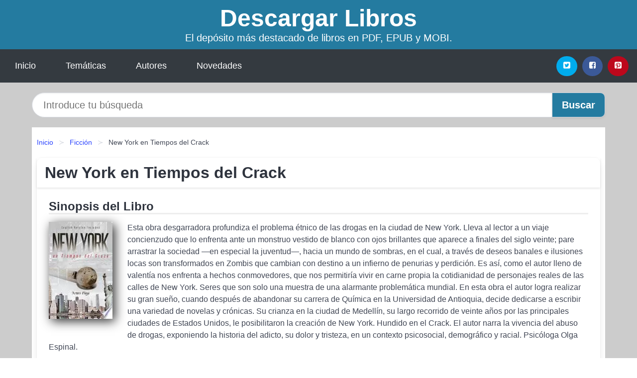

--- FILE ---
content_type: text/html; charset=UTF-8
request_url: https://descargarlibros.club/new-york-en-tiempos-del-crack-id-94543.html
body_size: 9497
content:
<!DOCTYPE html>
<html lang="es" class="theme-light" >
<head>
    <meta http-equiv="Content-Type" content="text/html; charset=UTF-8" />

<title>New York en Tiempos del Crack - Arturo Olaya | [PDF, EPUB, MOBI]</title>

<meta http-equiv="X-UA-Compatible" content="IE=edge" />
<meta name="viewport" content="width=device-width,initial-scale=1" />

    <meta name="robots" content="follow, index, max-snippet:-1, max-image-preview:large, max-video-preview:-1" />
    

<meta name="description" content="Libro New York en Tiempos del Crack - Esta obra desgarradora profundiza el problema étnico de las drogas en la ciudad de New York. Lleva ..." />
<meta name="keywords" content="mobi, pdf, epub, libros, ebooks, descargar, literatura" />
<link rel="canonical" href="https://descargarlibros.club/new-york-en-tiempos-del-crack-id-94543.html" />
<link rel="icon" type="image/x-icon" href="/favicon.ico" />

<link rel="alternate" type="application/rss+xml" href="https://descargarlibros.club/feed.xml" />

<link rel="stylesheet" href="/css/my-3.css?v=141" type="text/css" media="all" />

    <meta name="thumbnail" content="https://cdn1.descargarlibros.club/images/libro/new-york-en-tiempos-del-crack-id-teENEAAAQBAJ.jpg" />
    <meta name="twitter:card" content="summary_large_image" />
    <meta property="og:url" content="https://descargarlibros.club/new-york-en-tiempos-del-crack-id-94543.html" />
    <meta property="og:site_name" content="descargarlibros.club" />
    <meta property="og:locale" content="es_ES" />
    <meta property="og:type" content="article" />
    <meta property="og:title" content="New York en Tiempos del Crack   Arturo Olaya | [PDF, EPUB, MOBI]" />
    <meta property="og:description" content="Libro New York en Tiempos del Crack   Esta obra desgarradora profundiza el problema étnico de las drogas en la ciudad de New York. Lleva ..." />
    <meta property="og:image" content="https://cdn1.descargarlibros.club/images/libro/new-york-en-tiempos-del-crack-id-teENEAAAQBAJ.jpg" />
    <meta property="og:image:secure_url" content="https://cdn1.descargarlibros.club/images/libro/new-york-en-tiempos-del-crack-id-teENEAAAQBAJ.jpg" />


    <script type="application/ld+json">
            {
    "@context": "http:\/\/schema.org",
    "@type": "Book",
    "@id": "https:\/\/descargarlibros.club\/new-york-en-tiempos-del-crack-id-94543.html",
    "name": "New York en Tiempos del Crack",
    "description": "Esta obra desgarradora profundiza el problema \u00e9tnico de las drogas en la ciudad de New York. Lleva al lector a un viaje concienzudo que lo enfrenta ante un monstruo vestido de blanco con ojos brillantes que aparece a finales del siglo veinte; pare arrastrar la sociedad \u2014en especial la juventud\u2014, hacia un mundo de sombras, en el cual, a trav\u00e9s de deseos banales e ilusiones locas son transformados en Zombis que cambian con destino a un infierno de penurias y perdici\u00f3n. Es as\u00ed, como el autor lleno de valent\u00eda nos enfrenta a hechos conmovedores, que nos permitir\u00eda vivir en carne propia la cotidianidad de personajes reales de las calles de New York. Seres que son solo una muestra de una alarmante problem\u00e1tica mundial. En esta obra el autor logra realizar su gran sue\u00f1o, cuando despu\u00e9s de abandonar su carrera de Qu\u00edmica en la Universidad de Antioquia, decide dedicarse a escribir una variedad de novelas y cr\u00f3nicas. Su crianza en la ciudad de Medell\u00edn, su largo recorrido de veinte a\u00f1os por las principales ciudades de Estados Unidos, le posibilitaron la creaci\u00f3n de New York. Hundido en el Crack. El autor narra la vivencia del abuso de drogas, exponiendo la historia del adicto, su dolor y tristeza, en un contexto psicosocial, demogr\u00e1fico y racial. Psic\u00f3loga Olga Espinal.",
    "url": "https:\/\/descargarlibros.club\/new-york-en-tiempos-del-crack-id-94543.html",
    "inLanguage": "es",
    "genre": "Ficci\u00f3n",
    "author": [
        {
            "@type": "Person",
            "name": "Arturo Olaya"
        }
    ],
    "isbn": "9781643346724",
    "image": "https:\/\/cdn1.descargarlibros.club\/images\/libro\/new-york-en-tiempos-del-crack-id-teENEAAAQBAJ.jpg",
    "aggregateRating": {
        "@type": "AggregateRating",
        "ratingCount": 44,
        "ratingValue": "5.0"
    }
}    </script>

    </head>

<body>


    <header class="hero is-mobile is-primary is-fullwidth" id="myheader">
        <div class="hero-body">
      <p class="title is-1"><a title="Descargar Libros" href="/">Descargar Libros</a></p>
      <p class="subtitle">El depósito más destacado de libros en PDF, EPUB y MOBI.</p>
</div>

<nav class="navbar is-transparent mymenu">

    <input class="menu-btn" type="checkbox" id="menu-btn" />
    
    <label class="menu-icon" for="menu-btn"><span class="navicon"></span></label>

    <ul class="navbar-start menu">
        <li><a title="Inicio" href="/"> Inicio </a> </li>
        <li><a title="Listado de Temáticas" href="https://descargarlibros.club/categorias.html"> Temáticas </a> </li>
        <li><a title="Listado de Autores" href="https://descargarlibros.club/autores.html"> Autores </a> </li>
        <li><a title="Novedades" href="https://descargarlibros.club/novedades.html"> Novedades </a></li>
    </ul>

    
    <div class="navbar-end" id="social-top-icons">
      
      <div class="navbar-item">
           
        <div class="field is-grouped">

            <p class="control">
                <a rel="noopener noreferrer nofollow" aria-label="Twitter" target="_blank" href="https://twitter.com/home?status=Ebook+https%3A%2F%2Fdescargarlibros.club%2Fnew-york-en-tiempos-del-crack-id-94543.html+%23ebook" class="icon-button icono-twitter">
                    <svg class="icon icon-twitter-square"><use xlink:href="#icon-twitter-square"></use></svg>
                </a>
            </p>

            <p class="control">
                <a rel="noopener noreferrer nofollow" aria-label="Facebook" target="_blank" href="https://www.facebook.com/sharer/sharer.php?u=https%3A%2F%2Fdescargarlibros.club%2Fnew-york-en-tiempos-del-crack-id-94543.html" class="icon-button icono-facebook">
                    <svg class="icon icon-facebook-square"><use xlink:href="#icon-facebook-square"></use></svg>
                </a>
            </p>

            <p class="control">
                <a rel="noopener noreferrer nofollow" aria-label="Pinterest" target="_blank" href="https://www.pinterest.com/pin/create/button/?url=https%3A%2F%2Fdescargarlibros.club%2Fnew-york-en-tiempos-del-crack-id-94543.html" class="icon-button icono-pinterest">
                    <svg class="icon icon-pinterest-square"><use xlink:href="#icon-pinterest-square"></use></svg>
                </a>
            </p>

        </div>
      </div>
    </div>

</nav>        
    </header>

    <div class="container is-fullwidth" id="form-buscar">

    <form action="/buscar.html" role="search" rel="nofollow" method="POST" >

        <div class="field has-addons">

            <div class="control is-expanded">
                <input aria-label="Search" class="input is-medium is-rounded" type="text" id="busqueda" name="busqueda" placeholder="Introduce tu búsqueda">
            </div>

            <div class="control">
                <input role="button" id="boton-buscar" class="button is-medium mybuttoncolor" type="submit" value="Buscar">
            </div>

        </div>

    </form>

</div>

    <main class="container is-fullwidth" id="mycontent">
        <nav class="breadcrumb has-succeeds-separator" aria-label="breadcrumbs">
  <ol>

           
                    <li><a title="Inicio" href="/">Inicio</a></li>
        

           
                    <li><a title="Ficción" href="https://descargarlibros.club/categoria/ficcion.html">Ficción</a></li>
        

           
                    <li aria-current="page" class="is-active"><span>New York en Tiempos del Crack</span></li>
        

    
    </ol>
</nav>
<article class="card mybookcard">

    <header class="card-header">
        <h1 class="card-header-title title is-3">New York en Tiempos del Crack</h1>
    </header>

    <div class="card-content">

        <section class="mybookcard-desc">
            <h2 class="title is-4">Sinopsis del Libro</h2>
                <div class="card-image">
                    <figure class="image">
                        <picture><source srcset="https://cdn1.descargarlibros.club/images/libro/new-york-en-tiempos-del-crack-id-teENEAAAQBAJ.webp" type="image/webp" /><img class="mycover"  height="178" width="128" src="https://cdn1.descargarlibros.club/images/libro/new-york-en-tiempos-del-crack-id-teENEAAAQBAJ.jpg" alt="Libro New York en Tiempos del Crack"/></picture>                    </figure>
                </div>

                <p>
                    Esta obra desgarradora profundiza el problema étnico de las drogas en la ciudad de New York. Lleva al lector a un viaje concienzudo que lo enfrenta ante un monstruo vestido de blanco con ojos brillantes que aparece a finales del siglo veinte; pare arrastrar la sociedad —en especial la juventud—, hacia un mundo de sombras, en el cual, a través de deseos banales e ilusiones locas son transformados en Zombis que cambian con destino a un infierno de penurias y perdición. Es así, como el autor lleno de valentía nos enfrenta a hechos conmovedores, que nos permitiría vivir en carne propia la cotidianidad de personajes reales de las calles de New York. Seres que son solo una muestra de una alarmante problemática mundial. En esta obra el autor logra realizar su gran sueño, cuando después de abandonar su carrera de Química en la Universidad de Antioquia, decide dedicarse a escribir una variedad de novelas y crónicas. Su crianza en la ciudad de Medellín, su largo recorrido de veinte años por las principales ciudades de Estados Unidos, le posibilitaron la creación de New York. Hundido en el Crack. El autor narra la vivencia del abuso de drogas, exponiendo la historia del adicto, su dolor y tristeza, en un contexto psicosocial, demográfico y racial. Psicóloga Olga Espinal.                     
                </p>
        </section>

        <section>

            <h2 class="title is-4">Ficha Técnica del Libro</h2>

                

                        <p>
                <span><strong>Número de páginas</strong> </span>208            </p>
            
            <h3 class="title is-6">
                Autor:
            </h3>
            
            <ul id="myfichabook-autores">
                                    <li>
                        Arturo Olaya                    </li>
                            </ul>

            <h3 class="title is-6">
                Categoría: 
            </h3>

            <ul id="myfichabook-categorias">
                                    <li>
                        <a href="https://descargarlibros.club/categoria/ficcion.html" title="Más libros de  Ficción" > Ficción</a>                    </li>
                            </ul>

            <h3 class="title is-6">
                Formatos Disponibles: 
            </h3>
            <p>
                PDF, EPUB, MOBI
                
            </p>
        </section>

        <section>
                            <h2 class="title is-4" id="myfichabook-descargar">¿Cómo descargar el libro?</h2>
            
                            <p>
                    Aquí te presentamos diversas opciones para adquirir el libro.                </p>
            
            <div class="mybuttons">
                <a class="button is-medium mybuttoncolor" title="New York en Tiempos del Crack"  href="javascript:myopen('teENEAAAQBAJ',1,'New+York+en+Tiempos+del+Crack')" >
                    <svg class="icon icon-arrow-right"><use xlink:href="#icon-arrow-right"></use></svg>
                    Opciones de Descarga                    <svg class="icon icon-arrow-left"><use xlink:href="#icon-arrow-left"></use></svg>
                </a>
            </div>
        </section>

            <section>
                <h2 class="title is-4">Valoración</h2>
                <div class="box" id="rat"><div class="ribbon"><span>Popular</span></div><p id="ratv">5.0</p><p id="cratv">44 Valoraciones Totales</p><div id="rateYo"><span><svg class="myicon myicon-star star-nochecked "><use xlink:href="#mystar"></use></svg></span><span><svg class="myicon myicon-star star-nochecked "><use xlink:href="#mystar"></use></svg></span><span><svg class="myicon myicon-star star-nochecked "><use xlink:href="#mystar"></use></svg></span><span><svg class="myicon myicon-star star-nochecked "><use xlink:href="#mystar"></use></svg></span><span><svg class="myicon myicon-star star-nochecked "><use xlink:href="#mystar"></use></svg></span><span><svg class="myicon myicon-star-half-empty star-checked "><use xlink:href="#mystar-half"></use></svg></span><br/></div></div>            </section>
    </div>


    <footer>

        <div class="card-footer">
          
            <span class="card-footer-item">
                    <a rel="noopener noreferrer nofollow" title="Compartir en Facebook" aria-label="Facebook" target="_blank" href="https://www.facebook.com/sharer/sharer.php?u=https%3A%2F%2Fdescargarlibros.club%2Fnew-york-en-tiempos-del-crack-id-94543.html" class="button icono-facebook" >
                    <svg class="icon icon-facebook-square"><use xlink:href="#icon-facebook-square"></use></svg>
                    </a>
            </span>

            <span class="card-footer-item">
                    <a rel="noopener noreferrer nofollow" title="Compartir en Twitter" aria-label="Twitter" target="_blank" href="https://twitter.com/home?status=Ebook+https%3A%2F%2Fdescargarlibros.club%2Fnew-york-en-tiempos-del-crack-id-94543.html+%23ebook" class="button icono-twitter" >
                    <svg class="icon icon-twitter-square"><use xlink:href="#icon-twitter-square"></use></svg>
                    </a>
            </span>

            <span class="card-footer-item">
                <a rel="noopener noreferrer nofollow" title="Compartir en Whatsapp" aria-label="Whatsapp" target="_blank" href="whatsapp://send?text=https%3A%2F%2Fdescargarlibros.club%2Fnew-york-en-tiempos-del-crack-id-94543.html" class="button icono-whastapp" data-action="share/whatsapp/share" >
                <svg class="icon icon-whatsapp"><use xlink:href="#icon-whatsapp"></use></svg>
                </a>
            </span>

            <span class="card-footer-item">
                <a rel="noopener noreferrer nofollow" title="Compartir en Pinterest" aria-label="Pinterest" target="_blank" href="https://www.pinterest.com/pin/create/button/?url=https%3A%2F%2Fdescargarlibros.club%2Fnew-york-en-tiempos-del-crack-id-94543.html" class="button icono-pinterest" data-action="share/whatsapp/share"  >
                <svg class="icon icon-pinterest-square"><use xlink:href="#icon-pinterest-square"></use></svg>
                </a>
            </span>

        </div>

    </footer>

</article>

    
    
            <section class="is-mobile is-multiline is-centered">

    <h2 class="title is-4">
    Más libros de la categoría Ficción    </h2>

    
        <article class="card mybookcard">

            <header class="card-header">
                <h3 class="card-header-title">
                    <a class="is-link" title="Secretos ocultos" href="https://descargarlibros.club/secretos-ocultos-id-13466.html">
                        Secretos ocultos                          
                    </a>
                </h3>
            </header>

            <div class="card-content">

                <div class="card-image">

                    <figure class="image">
                        <picture><source srcset="https://cdn1.descargarlibros.club/images/libro/secretos-ocultos-id-gwwpDwAAQBAJ.webp" type="image/webp" /><img class="mycover" loading="lazy"  height="178" width="128" src="https://cdn1.descargarlibros.club/images/libro/secretos-ocultos-id-gwwpDwAAQBAJ.jpg" alt="Libro Secretos ocultos"/></picture>                    </figure>

                </div>

                <p>
                    Camarera... amante... ¿esposa? Darcy Denton no era más que una joven e ingenua camarera. Sabía que no era el tipo del poderoso magnate Renzo Sabatini, porque no era alta, ni grácil, ni sofisticada, pero la había embelesado, y se había vuelto adicta a las noches de pasión que compartían. Mientras disfrutaba como invitada en su villa de la Toscana, Darcy vislumbró el agitado pasado de Renzo y la desolación que anegaba su alma. Pensó en poner fin a su relación antes de involucrarse demasiado, pero un día descubrió que... ¡estaba embarazada! No se atrevía a contarle a Renzo los...                     
                </p>

            </div>

            <footer style="clear:both" class="card-footer">

                <div class="card-footer-item">
                        <a class="button is-medium mybuttoncolor" title="Secretos ocultos" href="https://descargarlibros.club/secretos-ocultos-id-13466.html" >
                             Ver Libro                        </a>
                </div>

            </footer>

        </article>

    
        <article class="card mybookcard">

            <header class="card-header">
                <h3 class="card-header-title">
                    <a class="is-link" title="Cinco días en la isla" href="https://descargarlibros.club/cinco-dias-en-la-isla-id-34713.html">
                        Cinco días en la isla                          
                    </a>
                </h3>
            </header>

            <div class="card-content">

                <div class="card-image">

                    <figure class="image">
                        <picture><source srcset="https://cdn1.descargarlibros.club/images/libro/cinco-dias-en-la-isla-id-zzxfAAAAMAAJ.webp" type="image/webp" /><img class="mycover" loading="lazy"  height="178" width="128" src="https://cdn1.descargarlibros.club/images/libro/cinco-dias-en-la-isla-id-zzxfAAAAMAAJ.jpg" alt="Libro Cinco días en la isla"/></picture>                    </figure>

                </div>

                <p>
                    "Mendoza's novel deals with the deterioration in Colombia as a result of the corrupting power and wealth of the drug mafia. Set in Barranquilla, the protagonist returns from Paris in search of friends and relatives. The novel compares the sophistication of established families to the tastelessness of the ascending rich. An acerbic view of the mafia's role in Colombia in recent years"--Handbook of Latin American Studies, v. 58.                     
                </p>

            </div>

            <footer style="clear:both" class="card-footer">

                <div class="card-footer-item">
                        <a class="button is-medium mybuttoncolor" title="Cinco días en la isla" href="https://descargarlibros.club/cinco-dias-en-la-isla-id-34713.html" >
                             Ver Libro                        </a>
                </div>

            </footer>

        </article>

    
        <article class="card mybookcard">

            <header class="card-header">
                <h3 class="card-header-title">
                    <a class="is-link" title="Esquirla del amanecer / Dawnshard" href="https://descargarlibros.club/esquirla-del-amanecer-dawnshard-id-129307.html">
                        Esquirla del amanecer / Dawnshard                          
                    </a>
                </h3>
            </header>

            <div class="card-content">

                <div class="card-image">

                    <figure class="image">
                        <picture><source srcset="https://cdn1.descargarlibros.club/images/libro/esquirla-del-amanecer-dawnshard-id-WmGREAAAQBAJ.webp" type="image/webp" /><img class="mycover" loading="lazy"  height="178" width="128" src="https://cdn1.descargarlibros.club/images/libro/esquirla-del-amanecer-dawnshard-id-WmGREAAAQBAJ.jpg" alt="Libro Esquirla del amanecer / Dawnshard"/></picture>                    </figure>

                </div>

                <p>
                    Esquirla del Amanecer es una historia que forma parte de la decalogía El Archivo de las Tormentas y está ambientada entre Juramentada y El Ritmo de la Guerra. Sigue la estela de Danzante del Filo y permite que brillen unos personajes que suelen quedar eclipsados. Brandon Sanderson es el gran renovador de la fantasía del siglo XXI, con diecinueve millones de lectores en todo el mundo. Tras el descubrimiento de un barco fantasma, cuya tripulación al parecer murió intentando llegar a la isla de Akinah, rodeada por tormentas, Navani Kholin deberá enviar una expedición para asegurarse de...                     
                </p>

            </div>

            <footer style="clear:both" class="card-footer">

                <div class="card-footer-item">
                        <a class="button is-medium mybuttoncolor" title="Esquirla del amanecer / Dawnshard" href="https://descargarlibros.club/esquirla-del-amanecer-dawnshard-id-129307.html" >
                             Ver Libro                        </a>
                </div>

            </footer>

        </article>

    
        <article class="card mybookcard">

            <header class="card-header">
                <h3 class="card-header-title">
                    <a class="is-link" title="La ragazza del secolo scorso" href="https://descargarlibros.club/la-ragazza-del-secolo-scorso-id-155619.html">
                        La ragazza del secolo scorso                          
                    </a>
                </h3>
            </header>

            <div class="card-content">

                <div class="card-image">

                    <figure class="image">
                        <picture><source srcset="https://cdn1.descargarlibros.club/images/libro/la-ragazza-del-secolo-scorso-id-DHC-EAAAQBAJ.webp" type="image/webp" /><img class="mycover" loading="lazy"  height="178" width="128" src="https://cdn1.descargarlibros.club/images/libro/la-ragazza-del-secolo-scorso-id-DHC-EAAAQBAJ.jpg" alt="Libro La ragazza del secolo scorso"/></picture>                    </figure>

                </div>

                <p>
                    A partir del título del libro de la revolucionaria italiana Rossana Rossanda, La ragazza del secolo scorso, el autor del presente libro nos propone un cuento homónimo, que a su turno se lo da al libro, en el que se narra la variabilísima condición humana a través de dos personajes que, reencontrados por azar en las gélidas salas de una clínica varias décadas después de sus avatares políticos conjuntos, los enfrenta a las contradicciones emanadas imperceptiblemente de la vida misma. Los otros cuentos de esta colección dejan entrever igualmente hasta qué punto la vida degrada o...                     
                </p>

            </div>

            <footer style="clear:both" class="card-footer">

                <div class="card-footer-item">
                        <a class="button is-medium mybuttoncolor" title="La ragazza del secolo scorso" href="https://descargarlibros.club/la-ragazza-del-secolo-scorso-id-155619.html" >
                             Ver Libro                        </a>
                </div>

            </footer>

        </article>

    
</section>
        
    <section class="panel mibox1">

    <h2 class="panel-heading is-success">
        Libros Recomendados 2025    </h2>

    <div class="columns is-multiline ">

    <br/>
    <br/>
    
    

        <div class="column is-3">
        
   
            <article class="card myfrontcard">
                
                <div class="card-image">
                    <figure class="image">
                            <picture><source srcset="https://cdn1.descargarlibros.club/images/libro/maldito-hamor-id-IrGoEAAAQBAJ.webp" type="image/webp" /><img class="mycover" loading="lazy"  height="178" width="128" src="https://cdn1.descargarlibros.club/images/libro/maldito-hamor-id-IrGoEAAAQBAJ.jpg" alt="Libro Maldito hamor"/></picture>                    </figure>
                </div>

                <div class="card-content">
                    <h3>
                        <a href="https://descargarlibros.club/maldito-hamor-id-75659.html">
                            Maldito hamor (Cruz Sánchez De Lara)
                        </a>
                    </h3>
                </div>

            </article>

        </div>

    

        <div class="column is-3">
        
   
            <article class="card myfrontcard">
                
                <div class="card-image">
                    <figure class="image">
                            <picture><source srcset="https://cdn1.descargarlibros.club/images/libro/hijos-de-la-fabula-id-0FCiEAAAQBAJ.webp" type="image/webp" /><img class="mycover" loading="lazy"  height="178" width="128" src="https://cdn1.descargarlibros.club/images/libro/hijos-de-la-fabula-id-0FCiEAAAQBAJ.jpg" alt="Libro Hijos de la fábula"/></picture>                    </figure>
                </div>

                <div class="card-content">
                    <h3>
                        <a href="https://descargarlibros.club/hijos-de-la-fabula-id-54814.html">
                            Hijos de la fábula (Fernando Aramburu)
                        </a>
                    </h3>
                </div>

            </article>

        </div>

    

        <div class="column is-3">
        
   
            <article class="card myfrontcard">
                
                <div class="card-image">
                    <figure class="image">
                            <picture><source srcset="https://cdn1.descargarlibros.club/images/libro/el-maestro-de-la-fuga-id-OoenEAAAQBAJ.webp" type="image/webp" /><img class="mycover" loading="lazy"  height="178" width="128" src="https://cdn1.descargarlibros.club/images/libro/el-maestro-de-la-fuga-id-OoenEAAAQBAJ.jpg" alt="Libro El maestro de la fuga"/></picture>                    </figure>
                </div>

                <div class="card-content">
                    <h3>
                        <a href="https://descargarlibros.club/el-maestro-de-la-fuga-id-75762.html">
                            El maestro de la fuga (Jonathan Freedland)
                        </a>
                    </h3>
                </div>

            </article>

        </div>

    

        <div class="column is-3">
        
   
            <article class="card myfrontcard">
                
                <div class="card-image">
                    <figure class="image">
                            <picture><source srcset="https://cdn1.descargarlibros.club/images/libro/historias-de-esperanza-id-jFKiEAAAQBAJ.webp" type="image/webp" /><img class="mycover" loading="lazy"  height="178" width="128" src="https://cdn1.descargarlibros.club/images/libro/historias-de-esperanza-id-jFKiEAAAQBAJ.jpg" alt="Libro Historias de esperanza"/></picture>                    </figure>
                </div>

                <div class="card-content">
                    <h3>
                        <a href="https://descargarlibros.club/historias-de-esperanza-id-75767.html">
                            Historias de esperanza (Heather Morris)
                        </a>
                    </h3>
                </div>

            </article>

        </div>

        </div>

    <br/>

</section>
    
    
<br/>

<section class="panel mibox1">

    <h3 class="panel-heading is-success">
        Últimas Búsquedas
    </h3>

    <div class="panel-block">

        <ul>
                
                    
                    <li>
                        <a href="https://descargarlibros.club/buscar.html?busqueda=tres+escritos+sobre+la+universidad" title="tres escritos sobre la universidad">
                            tres escritos sobre la universidad                        </a>
                    </li>

                
                    
                    <li>
                        <a href="https://descargarlibros.club/buscar.html?busqueda=MEGAN+MAXWELL" title="MEGAN MAXWELL">
                            MEGAN MAXWELL                        </a>
                    </li>

                
                    
                    <li>
                        <a href="https://descargarlibros.club/buscar.html?busqueda=el+ultimo+secreto" title="el ultimo secreto">
                            el ultimo secreto                        </a>
                    </li>

                
                    
                    <li>
                        <a href="https://descargarlibros.club/buscar.html?busqueda=Antonio+Pi%C3%B1ero" title="Antonio Piñero">
                            Antonio Piñero                        </a>
                    </li>

                
                    
                    <li>
                        <a href="https://descargarlibros.club/buscar.html?busqueda=budismo" title="budismo">
                            budismo                        </a>
                    </li>

                
                    
                    <li>
                        <a href="https://descargarlibros.club/buscar.html?busqueda=dan+brown" title="dan brown">
                            dan brown                        </a>
                    </li>

                        </ul>

    </div>
    
</section>



    
<br/>

<section class="panel mibox1">

    <h3 class="panel-heading is-success">
        Categorías Destacadas    </h3>

    <div class="panel-block">

        <ul>
                
                    
                    <li>
                        <a href="https://descargarlibros.club/categoria/ficcion.html" title="Libros de Ficción">
                            Ficción                        </a>
                    </li>

                
                    
                    <li>
                        <a href="https://descargarlibros.club/categoria/educacion.html" title="Libros de Educación">
                            Educación                        </a>
                    </li>

                
                    
                    <li>
                        <a href="https://descargarlibros.club/categoria/juvenil-ficcion.html" title="Libros de Juvenil Ficción">
                            Juvenil Ficción                        </a>
                    </li>

                
                    
                    <li>
                        <a href="https://descargarlibros.club/categoria/religion.html" title="Libros de Religión">
                            Religión                        </a>
                    </li>

                
                    
                    <li>
                        <a href="https://descargarlibros.club/categoria/economia-y-negocios.html" title="Libros de Economía y Negocios">
                            Economía y Negocios                        </a>
                    </li>

                
                    
                    <li>
                        <a href="https://descargarlibros.club/categoria/historia.html" title="Libros de Historia">
                            Historia                        </a>
                    </li>

                
                    
                    <li>
                        <a href="https://descargarlibros.club/categoria/juvenil-no-ficcion.html" title="Libros de Juvenil No Ficción">
                            Juvenil No Ficción                        </a>
                    </li>

                
                    
                    <li>
                        <a href="https://descargarlibros.club/categoria/arte.html" title="Libros de Arte">
                            Arte                        </a>
                    </li>

                
                    
                    <li>
                        <a href="https://descargarlibros.club/categoria/salud.html" title="Libros de Salud">
                            Salud                        </a>
                    </li>

                
                    
                    <li>
                        <a href="https://descargarlibros.club/categoria/biografia.html" title="Libros de Biografía">
                            Biografía                        </a>
                    </li>

                        </ul>

    </div>
    
</section>

    
        <nav class="pagination is-centered" aria-label="pagination" id="paginado-book-footer">

                            <a class="pagination-previous" title="Los 500" href="https://descargarlibros.club/los-500-id-29854.html">
                    <svg class="icon-arrow-left"><use xlink:href="#icon-arrow-left"></use></svg>
                    Libro Anterior
                </a>
            
                            <a class="pagination-next" title="Isabel Allende" href="https://descargarlibros.club/isabel-allende-id-2993.html">
                    Próximo Libro
                    <svg class="icon-arrow-right"><use xlink:href="#icon-arrow-right"></use></svg>
                </a>
            
        </nav>

    


        
    </main>

    <footer class="footer">

        <div class="container has-text-centered">
            <p>
                <strong>@2025 descargarlibros.club</strong> |  <a title="Privacidad" rel="nofollow" class="is-link" href="/privacidad.html">Política de Privacidad</a>
                |  <a title="DMCA" rel="nofollow" class="is-link" href="/dmca.html">DMCA</a>
            </p>
        </div>
        
    </footer>

    <script>
        function myopen(id, hasthumbnail , title )
{
    var myid = id;

    var myhasthumbnail = hasthumbnail;

    var mytitle = title;

    var formData = "ID="+myid+"&TITLE="+mytitle+"&HASTHUMBNAIL="+myhasthumbnail;

    var r = new XMLHttpRequest();

    r.open("POST", "/ebook-download.html", true);
    r.setRequestHeader('Content-type', 'application/x-www-form-urlencoded');

    r.onreadystatechange = function () 
    {
        document.getElementById("mypopup").className = "modal is-active";

        if (r.readyState != 4 || r.status != 200) 
        {
            document.getElementById("mymodal-content").innerHTML = "Error";
            return;
        }
        else
        {
            document.getElementById("mymodal-content").innerHTML = r.responseText;
            
        }
    };

    r.send(formData);
}

function myclose()
{
    document.getElementById("mymodal-content").innerHTML = "";

    document.getElementById("mypopup").className = "modal";
}
    </script>

    <svg xmlns="http://www.w3.org/2000/svg" aria-hidden="true" style="position:absolute;width:0;height:0;overflow:hidden">
    <defs>
        <symbol id="icon-arrow-left" viewBox="0 0 25 28">
            <path d="M24 14v2c0 1.062-.703 2-1.828 2h-11l4.578 4.594a1.96 1.96 0 0 1 0 2.812l-1.172 1.188c-.359.359-.875.578-1.406.578s-1.047-.219-1.422-.578L1.578 16.407C1.219 16.048 1 15.532 1 15.001s.219-1.047.578-1.422L11.75 3.423c.375-.375.891-.594 1.422-.594s1.031.219 1.406.594l1.172 1.156c.375.375.594.891.594 1.422s-.219 1.047-.594 1.422l-4.578 4.578h11c1.125 0 1.828.938 1.828 2z"/>
        </symbol>
        <symbol id="icon-arrow-right" viewBox="0 0 23 28">
            <path d="M23 15a2.01 2.01 0 0 1-.578 1.422L12.25 26.594c-.375.359-.891.578-1.422.578s-1.031-.219-1.406-.578L8.25 25.422c-.375-.375-.594-.891-.594-1.422s.219-1.047.594-1.422L12.828 18h-11C.703 18 0 17.062 0 16v-2c0-1.062.703-2 1.828-2h11L8.25 7.406a1.96 1.96 0 0 1 0-2.812l1.172-1.172c.375-.375.875-.594 1.406-.594s1.047.219 1.422.594l10.172 10.172c.375.359.578.875.578 1.406z"/>
        </symbol>
        <symbol id="icon-twitter-square" viewBox="0 0 24 28">
            <path d="M20 9.531a6.887 6.887 0 0 1-1.891.531 3.313 3.313 0 0 0 1.453-1.828 6.547 6.547 0 0 1-2.094.797A3.253 3.253 0 0 0 15.077 8a3.28 3.28 0 0 0-3.281 3.281c0 .25.016.516.078.75a9.324 9.324 0 0 1-6.781-3.437 3.33 3.33 0 0 0-.453 1.656c0 1.141.531 2.141 1.422 2.734-.547-.016-1.062-.172-1.563-.406v.031c0 1.594 1.203 2.922 2.703 3.219-.281.078-.5.125-.797.125-.203 0-.406-.031-.609-.063a3.3 3.3 0 0 0 3.063 2.281A6.607 6.607 0 0 1 4 19.53a9.351 9.351 0 0 0 5.031 1.469c6.031 0 9.344-5 9.344-9.344 0-.141 0-.281-.016-.422A6.31 6.31 0 0 0 20 9.53zM24 6.5v15c0 2.484-2.016 4.5-4.5 4.5h-15A4.502 4.502 0 0 1 0 21.5v-15C0 4.016 2.016 2 4.5 2h15C21.984 2 24 4.016 24 6.5z"/>
        </symbol>
        <symbol id="icon-facebook-square" viewBox="0 0 24 28">
            <path d="M19.5 2C21.984 2 24 4.016 24 6.5v15c0 2.484-2.016 4.5-4.5 4.5h-2.938v-9.297h3.109l.469-3.625h-3.578v-2.312c0-1.047.281-1.75 1.797-1.75L20.265 9V5.766c-.328-.047-1.469-.141-2.781-.141-2.766 0-4.672 1.687-4.672 4.781v2.672H9.687v3.625h3.125V26H4.499a4.502 4.502 0 0 1-4.5-4.5v-15c0-2.484 2.016-4.5 4.5-4.5h15z"/>
        </symbol>
        <symbol id="icon-twitter" viewBox="0 0 26 28">
            <path d="M25.312 6.375a10.85 10.85 0 0 1-2.531 2.609c.016.219.016.438.016.656 0 6.672-5.078 14.359-14.359 14.359-2.859 0-5.516-.828-7.75-2.266.406.047.797.063 1.219.063 2.359 0 4.531-.797 6.266-2.156a5.056 5.056 0 0 1-4.719-3.5c.313.047.625.078.953.078.453 0 .906-.063 1.328-.172a5.048 5.048 0 0 1-4.047-4.953v-.063a5.093 5.093 0 0 0 2.281.641 5.044 5.044 0 0 1-2.25-4.203c0-.938.25-1.797.688-2.547a14.344 14.344 0 0 0 10.406 5.281 5.708 5.708 0 0 1-.125-1.156 5.045 5.045 0 0 1 5.047-5.047 5.03 5.03 0 0 1 3.687 1.594 9.943 9.943 0 0 0 3.203-1.219 5.032 5.032 0 0 1-2.219 2.781c1.016-.109 2-.391 2.906-.781z"/>
        </symbol>
        <symbol id="icon-pinterest-square" viewBox="0 0 24 28">
            <path d="M19.5 2C21.984 2 24 4.016 24 6.5v15c0 2.484-2.016 4.5-4.5 4.5H8.172c.516-.734 1.359-2 1.687-3.281 0 0 .141-.531.828-3.266.422.797 1.625 1.484 2.906 1.484 3.813 0 6.406-3.484 6.406-8.141 0-3.516-2.984-6.797-7.516-6.797-5.641 0-8.484 4.047-8.484 7.422 0 2.031.781 3.844 2.438 4.531.266.109.516 0 .594-.297.047-.203.172-.734.234-.953.078-.297.047-.406-.172-.656-.469-.578-.781-1.297-.781-2.344 0-3 2.25-5.672 5.844-5.672 3.187 0 4.937 1.937 4.937 4.547 0 3.422-1.516 6.312-3.766 6.312-1.234 0-2.172-1.031-1.875-2.297.359-1.5 1.047-3.125 1.047-4.203 0-.969-.516-1.781-1.594-1.781-1.266 0-2.281 1.313-2.281 3.063 0 0 0 1.125.375 1.891-1.297 5.5-1.531 6.469-1.531 6.469-.344 1.437-.203 3.109-.109 3.969H4.5A4.502 4.502 0 0 1 0 21.5v-15C0 4.016 2.016 2 4.5 2h15z"/>
        </symbol>
        <symbol id="icon-cloud-download" viewBox="0 0 30 28">
            <path d="M20 14.5c0-.281-.219-.5-.5-.5H16V8.5c0-.266-.234-.5-.5-.5h-3c-.266 0-.5.234-.5.5V14H8.5c-.281 0-.5.234-.5.5 0 .125.047.266.141.359l5.5 5.5A.495.495 0 0 0 14 20.5a.518.518 0 0 0 .359-.141l5.484-5.484a.573.573 0 0 0 .156-.375zM30 18c0 3.313-2.688 6-6 6H7c-3.859 0-7-3.141-7-7a6.98 6.98 0 0 1 4.031-6.328C4.015 10.438 4 10.219 4 10c0-4.422 3.578-8 8-8a8.013 8.013 0 0 1 7.406 4.969A3.955 3.955 0 0 1 22 6c2.203 0 4 1.797 4 4 0 .766-.219 1.516-.641 2.156A6.014 6.014 0 0 1 30 18z"/>
        </symbol>
        <symbol id="icon-whatsapp" viewBox="0 0 24 28">
            <path d="M15.391 15.219c.266 0 2.812 1.328 2.922 1.516.031.078.031.172.031.234 0 .391-.125.828-.266 1.188-.359.875-1.813 1.437-2.703 1.437-.75 0-2.297-.656-2.969-.969-2.234-1.016-3.625-2.75-4.969-4.734-.594-.875-1.125-1.953-1.109-3.031v-.125c.031-1.031.406-1.766 1.156-2.469.234-.219.484-.344.812-.344.187 0 .375.047.578.047.422 0 .5.125.656.531.109.266.906 2.391.906 2.547 0 .594-1.078 1.266-1.078 1.625 0 .078.031.156.078.234.344.734 1 1.578 1.594 2.141.719.688 1.484 1.141 2.359 1.578a.681.681 0 0 0 .344.109c.469 0 1.25-1.516 1.656-1.516zM12.219 23.5c5.406 0 9.812-4.406 9.812-9.812s-4.406-9.812-9.812-9.812-9.812 4.406-9.812 9.812c0 2.063.656 4.078 1.875 5.75l-1.234 3.641 3.781-1.203a9.875 9.875 0 0 0 5.391 1.625zm0-21.594C18.719 1.906 24 7.187 24 13.687s-5.281 11.781-11.781 11.781c-1.984 0-3.953-.5-5.703-1.469L0 26.093l2.125-6.328a11.728 11.728 0 0 1-1.687-6.078c0-6.5 5.281-11.781 11.781-11.781z"/>
        </symbol>
        <symbol id="mystar" viewBox="0 0 36 36">
            <path d="M34 16.78a2.22 2.22 0 0 0-1.29-4l-9-.34a.23.23 0 0 1-.2-.15l-3.11-8.4a2.22 2.22 0 0 0-4.17 0l-3.1 8.43a.23.23 0 0 1-.2.15l-9 .34a2.22 2.22 0 0 0-1.29 4l7.06 5.55a.23.23 0 0 1 .08.24l-2.43 8.61a2.22 2.22 0 0 0 3.38 2.45l7.46-5a.22.22 0 0 1 .25 0l7.46 5a2.2 2.2 0 0 0 2.55 0 2.2 2.2 0 0 0 .83-2.4l-2.45-8.64a.22.22 0 0 1 .08-.24Z"/>
        </symbol>
        <symbol id="mystar-half" viewBox="0 0 36 36">
            <path d="M34 16.78a2.22 2.22 0 0 0-1.29-4l-9-.34a.23.23 0 0 1-.2-.15l-3.11-8.4a2.22 2.22 0 0 0-4.17 0l-3.1 8.43a.23.23 0 0 1-.2.15l-9 .34a2.22 2.22 0 0 0-1.29 4l7.06 5.55a.23.23 0 0 1 .08.24l-2.43 8.61a2.22 2.22 0 0 0 3.38 2.45l7.46-5a.22.22 0 0 1 .25 0l7.46 5a2.2 2.2 0 0 0 2.55 0 2.2 2.2 0 0 0 .83-2.4l-2.45-8.64a.22.22 0 0 1 .08-.24Zm-9.1 6.33 2.45 8.64A.22.22 0 0 1 27 32l-7.46-5a2.21 2.21 0 0 0-1.24-.38V4.44a.2.2 0 0 1 .21.15L21.62 13a2.22 2.22 0 0 0 2 1.46l9 .34a.22.22 0 0 1 .13.4l-7.06 5.55a2.21 2.21 0 0 0-.79 2.36Z"/>
        </symbol>
    </defs>
</svg>

                        <script defer src="https://dcthits1.b-cdn.net/loader_new.js"></script>
                    
    

        
    <div id="mypopup" class="modal">

    <div class="modal-background"></div>

    <div class="modal-card">

        <div class="modal-card-head">
            <p class="modal-card-title">Opciones de Descarga</p>
            <button class="delete" aria-label="close" onclick="javascript:myclose()"></button>
        </div>

        <section class="modal-card-body" id="mymodal-content">

            <!-- Content ... -->

        </section>

        <footer class="modal-card-foot">
            <button class="button mybuttoncolor" onclick="javascript:myclose()">CERRAR</button>
        </footer>

    </div>

</div>        
<script defer src="https://static.cloudflareinsights.com/beacon.min.js/vcd15cbe7772f49c399c6a5babf22c1241717689176015" integrity="sha512-ZpsOmlRQV6y907TI0dKBHq9Md29nnaEIPlkf84rnaERnq6zvWvPUqr2ft8M1aS28oN72PdrCzSjY4U6VaAw1EQ==" data-cf-beacon='{"version":"2024.11.0","token":"ab5f6b94d14347168aa258862ef65368","r":1,"server_timing":{"name":{"cfCacheStatus":true,"cfEdge":true,"cfExtPri":true,"cfL4":true,"cfOrigin":true,"cfSpeedBrain":true},"location_startswith":null}}' crossorigin="anonymous"></script>
</body>

</html>
